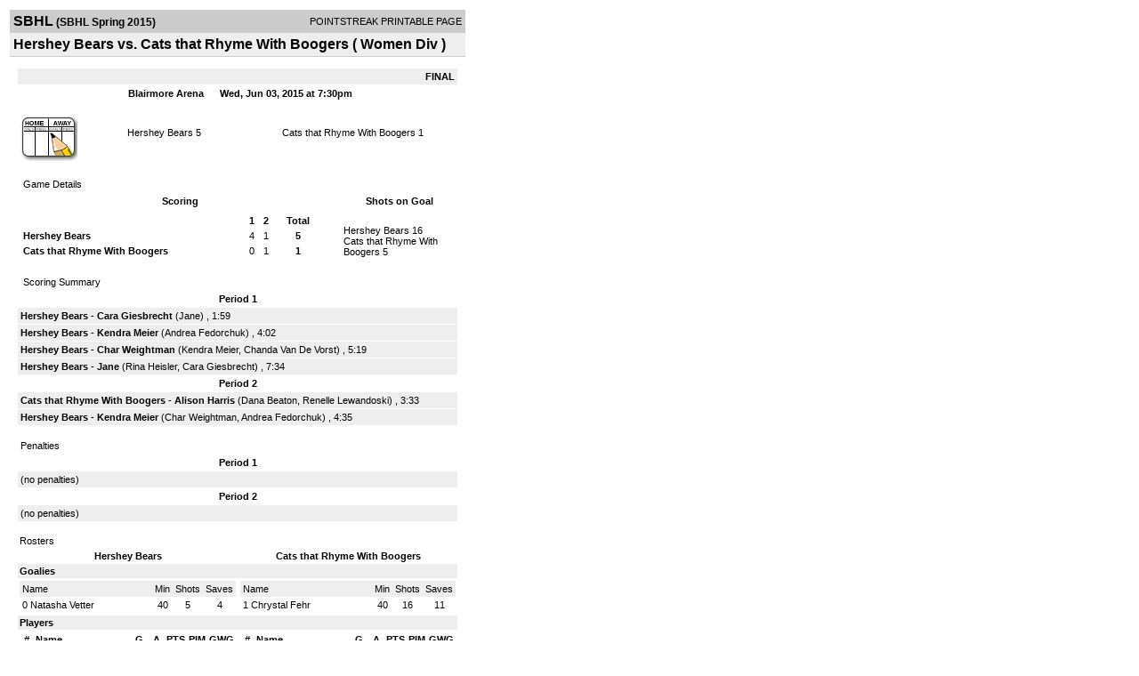

--- FILE ---
content_type: text/html; charset=UTF-8
request_url: https://d15k3om16n459i.cloudfront.net/players/print/players-boxscore.html?gameid=2675874
body_size: 2710
content:
<html>
<head>
<LINK REL="STYLESHEET" HREF="/common/playersprintstylesheet.css">
</head>
<body>
<table width=518><tr><td align="center"><table width="100%" border="0" cellspacing="0" cellpadding="4">
		<tr class="headerGame">
		<td width="60%"><font class="conHeader">SBHL</font> <font class="season">(SBHL Spring 2015)</font></td>
		<td width="40%" align="right">POINTSTREAK PRINTABLE PAGE</td>
		</tr>
		<tr class="subHeader">
		<td width="60%" colspan="2"><font class="big">
		Hershey Bears vs. Cats that Rhyme With Boogers				(
		Women Div		)
				</td>
	</tr>
	</table>
	<table width="100%" border="0" cellspacing="0" cellpadding="0">
	<tr><td class="intshim"><img src="/images/shim.gif" width="1" height="1"></td></tr>
	</table><br>

			<table width="97%" border="0" cellspacing="1" cellpadding=3>
			<tr><td colspan="3" width="100%" class="highlightPlay" align="right">
								<b> FINAL </b>	</td></tr>
			<tr class="fields">
				<td colspan=3> &nbsp;
				Blairmore Arena				&nbsp;&nbsp;&nbsp;&nbsp;
				Wed, Jun 03, 2015 at 7:30pm		</td>
		</tr>
		<tr align="center">
		  <td width="10%"><br>
							<a href="http://www.pointstreak.com/aboutus/pointstreakis-entrytype.html"><img src="/images/playersection/boxscore/gamesheeticon.gif" alt="Recorded via Pointstreak's online entry tool" border="0"></a></td>
					<td width="40%">
												<span class="boxScore">
						<a href="players-team.html?teamid=548821&seasonid=13744">Hershey Bears</a>						5						</span> </td>
					  <td width="50%"> <span class="boxScore">
												<a href="players-team.html?teamid=550131&seasonid=13744"> Cats that Rhyme With Boogers</a>						1						</span> </td>
				</tr>
</table>
			<br>
			<table width="97%" border="0" cellspacing="1" cellpadding="3" class="background">
			<tr>
				<td class="cellBoxscore" colspan=2>&nbsp;Game Details</td>
				</tr>
				<tr class="fields">
					<td width="50%">&nbsp;Scoring</td>
					<td width="25%">Shots on Goal</td>
				</tr>
				<tr>
				<td width="50%">
				<table width="340" border="0" cellpadding="2" cellspacing="1" class="background">
						  <tr align="center">
							<td>&nbsp;</td>
							<td width=\"20\" align=\"center\"><b>1</b></td><td width=\"20\" align=\"center\"><b>2</b></td><td width="50" align="center"><b>Total</b></td>						  </tr>
						  <tr align="center">
							<td align="left" nowrap> <b>
							  Hershey Bears							  </b></td>
							<td>4</td><td>1</td><td align="center" width="50"><b>5</b></td>						  </tr>
						  <tr align="center">
							<td align="left" nowrap> <b>
							  Cats that Rhyme With Boogers							  </b></td>
							<td>0</td><td>1</td><td align="center" width="50"><b>1</b></td>						  </tr>
					</table>
				    </td>
					  <td width="25%">
												<br><div align="left">
						</a>Hershey Bears 16<br>Cats that Rhyme With Boogers 5						 </div>
						 
					</td>
				</tr>
</table>
				<br>
			<table width="97%" border="0" cellspacing="1" cellpadding="3">
			<tr>
				<td class="cellBoxscore">&nbsp;Scoring Summary</td>
				</tr>
				<tr class="fields"><td>Period 1</td></tr><tr><td class="lightGrey"><b>Hershey Bears</b> - <b><a href="playerpage.html?playerid=8592487&seasonid=13744">Cara Giesbrecht</a></b>  (<a href="playerpage.html?playerid=8596823&seasonid=13744">Jane</a>) , 1:59<br><tr><td class="lightGrey"><b>Hershey Bears</b> - <b><a href="playerpage.html?playerid=8517413&seasonid=13744">Kendra Meier</a></b>  (<a href="playerpage.html?playerid=8476054&seasonid=13744">Andrea Fedorchuk</a>) , 4:02<br><tr><td class="lightGrey"><b>Hershey Bears</b> - <b><a href="playerpage.html?playerid=8513953&seasonid=13744">Char Weightman</a></b>  (<a href="playerpage.html?playerid=8517413&seasonid=13744">Kendra Meier</a>, <a href="playerpage.html?playerid=8516941&seasonid=13744">Chanda Van De Vorst</a>) , 5:19<br><tr><td class="lightGrey"><b>Hershey Bears</b> - <b><a href="playerpage.html?playerid=8596823&seasonid=13744">Jane </a></b>  (<a href="playerpage.html?playerid=8568025&seasonid=13744">Rina Heisler</a>, <a href="playerpage.html?playerid=8592487&seasonid=13744">Cara Giesbrecht</a>) , 7:34<br></td></tr><tr class="fields"><td>Period 2</td></tr><tr><td class="lightGrey"><b>Cats that Rhyme With Boogers</b> - <b><a href="playerpage.html?playerid=8484250&seasonid=13744">Alison Harris</a></b>  (<a href="playerpage.html?playerid=8492524&seasonid=13744">Dana Beaton</a>, <a href="playerpage.html?playerid=8514766&seasonid=13744">Renelle Lewandoski</a>) , 3:33<br><tr><td class="lightGrey"><b>Hershey Bears</b> - <b><a href="playerpage.html?playerid=8517413&seasonid=13744">Kendra Meier</a></b>  (<a href="playerpage.html?playerid=8513953&seasonid=13744">Char Weightman</a>, <a href="playerpage.html?playerid=8476054&seasonid=13744">Andrea Fedorchuk</a>) , 4:35<br></td></tr>			</table>
<br>
				<table width="97%" border="0" cellspacing="1" cellpadding="3">
				<tr>
				<td class="cellBoxscore">Penalties</td>
				</tr>
				<tr class="fields"><td>Period 1</td></tr><tr><td class=lightGrey>(no penalties)<br></td></tr><tr class="fields"><td>Period 2</td></tr><tr><td class=lightGrey>(no penalties)<br></td></tr></table>
<br>
 <!-- GET THE ROSTERS -->
	<table width="97%" border="0" cellspacing="1" cellpadding="2" class="background">
		<tr>
		<td colspan="2" class="cellBoxscore">Rosters</td>
		</tr>
		<tr class="fields">
			<td>Hershey Bears</td>
			<td width="50%">Cats that Rhyme With Boogers</td>
			</tr>
			<tr>
				<td colspan="2" class="highlightGoal"><b>Goalies</b></td>
			</tr>
			<tr>
				<td valign="top">
				<table width="100%" border="0" cellspacing="0" cellpadding="3">
					<tr class="lightGrey" align="center">
						<td width="160" align="left">Name</td>
						<td width="10">Min</td>
						<td>Shots</td>
						<td>Saves</td>
					</tr>
											<tr align="center">
						<td align="left">
						0						<a href="playerpage.html?playerid=8592489&seasonid=13744">
						Natasha Vetter						</a></td>
						<td>
						40						</td>
												<td>
						5</td>
						<td>
						4</td>
											</tr>
								</table>
		</td>
			<td width="50%" valign="top">
			<table width="100%" border="0" cellspacing="0" cellpadding="3">
			<tr align="center" class="lightGrey">
				<td width="160" align="left">Name</td>
				<td width="10">Min</td>
				<td>Shots</td>
				<td>Saves</td>
			</tr>
			<tr align="center">
				<td align="left">
				1				<a href="playerpage.html?playerid=8525506&seasonid=13744">
				Chrystal Fehr				</a></td>
				<td>
				40</td>

				
				<td>
				16</td>
				<td>
				11</td>
						</tr>
			</table>
</td>
</tr>
	<tr>
		<td colspan="2" class="highlightPlay"><b>Players</b></td>
	</tr>
	<tr>
		<td valign="top">
			<table cellspacing="0" cellpadding="2" border="0" width="100%">
				<tr class="fields">
					<td>#</td>
					<td align="left">Name</td>
											<td width="8%">G</td>
						<td width="8%">A</td>
						<td width="8%">PTS</td>
						<td width="8%">PIM</td>
						<td width="8%">GWG</td>
														</tr>
				<tr align="center"><td>0</td><td align="left"><a href="playerpage.html?playerid=8516941&seasonid=13744">Chanda Van De Vorst</a></td><td>0</td><td>1</td><td>1</td><td>0</td><td>0</td></tr><tr class="lightGrey" align="center"><td>2</td><td align="left"><a href="playerpage.html?playerid=8533418&seasonid=13744">Colleen Niska</a></td><td>0</td><td>0</td><td>0</td><td>0</td><td>0</td></tr><tr align="center"><td>7</td><td align="left"><a href="playerpage.html?playerid=8568025&seasonid=13744">Rina Heisler</a></td><td>0</td><td>1</td><td>1</td><td>0</td><td>0</td></tr><tr class="lightGrey" align="center"><td>10</td><td align="left"><a href="playerpage.html?playerid=8476054&seasonid=13744">Andrea Fedorchuk</a></td><td>0</td><td>2</td><td>2</td><td>0</td><td>0</td></tr><tr align="center"><td>12</td><td align="left"><a href="playerpage.html?playerid=8513953&seasonid=13744">Char Weightman</a></td><td>1</td><td>1</td><td>2</td><td>0</td><td>0</td></tr><tr class="lightGrey" align="center"><td>14</td><td align="left"><a href="playerpage.html?playerid=8596823&seasonid=13744">Jane </a></td><td>1</td><td>1</td><td>2</td><td>0</td><td>0</td></tr><tr align="center"><td>16</td><td align="left"><a href="playerpage.html?playerid=8507708&seasonid=13744">Brigitte Hounjet</a></td><td>0</td><td>0</td><td>0</td><td>0</td><td>0</td></tr><tr class="lightGrey" align="center"><td>17</td><td align="left"><a href="playerpage.html?playerid=8517496&seasonid=13744">Colette Yungmann</a></td><td>0</td><td>0</td><td>0</td><td>0</td><td>0</td></tr><tr align="center"><td>18</td><td align="left"><strong><a href="playerpage.html?playerid=8517413&seasonid=13744">Kendra Meier</a><strong></td><td>2</td><td>1</td><td>3</td><td>0</td><td><strong>1</strong></td></tr><tr class="lightGrey" align="center"><td>19</td><td align="left"><a href="playerpage.html?playerid=8513960&seasonid=13744">Melinda Ulmer</a></td><td>0</td><td>0</td><td>0</td><td>0</td><td>0</td></tr><tr align="center"><td>22</td><td align="left"><a href="playerpage.html?playerid=8592487&seasonid=13744">Cara Giesbrecht</a></td><td>1</td><td>1</td><td>2</td><td>0</td><td>0</td></tr><tr class="lightGrey" align="center"><td>33</td><td align="left"><a href="playerpage.html?playerid=8563548&seasonid=13744">Michelle Podaima</a></td><td>0</td><td>0</td><td>0</td><td>0</td><td>0</td></tr>		</table>		</td>
		<td valign="top" width="50%">
			<table cellspacing="0" cellpadding="2" border="0" width="100%">
				<tr class="fields">
					<td>#</td>
					<td align="left">Name</td>
											<td width="8%">G</td>
						<td width="8%">A</td>
						<td width="8%">PTS</td>
						<td width="8%">PIM</td>
						<td width="8%">GWG</td>
															</tr>
				<tr align="center"><td>4</td><td align="left"><a href="playerpage.html?playerid=8528634&seasonid=13744">Brittany Gursky</a></td><td>0</td><td>0</td><td>0</td><td>0</td><td>0</td></tr><tr class="lightGrey" align="center"><td>5</td><td align="left"><a href="playerpage.html?playerid=8490244&seasonid=13744">Jill Paulsen</a></td><td>0</td><td>0</td><td>0</td><td>0</td><td>0</td></tr><tr align="center"><td>6</td><td align="left"><a href="playerpage.html?playerid=8525311&seasonid=13744">Mary Mcclean</a></td><td>0</td><td>0</td><td>0</td><td>0</td><td>0</td></tr><tr class="lightGrey" align="center"><td>7</td><td align="left"><a href="playerpage.html?playerid=8504148&seasonid=13744">Patsy Ippolito</a></td><td>0</td><td>0</td><td>0</td><td>0</td><td>0</td></tr><tr align="center"><td>9</td><td align="left"><a href="playerpage.html?playerid=8484250&seasonid=13744">Alison Harris</a></td><td>1</td><td>0</td><td>1</td><td>0</td><td>0</td></tr><tr class="lightGrey" align="center"><td>12</td><td align="left"><a href="playerpage.html?playerid=8514766&seasonid=13744">Renelle Lewandoski</a></td><td>0</td><td>1</td><td>1</td><td>0</td><td>0</td></tr><tr align="center"><td>13</td><td align="left"><a href="playerpage.html?playerid=8526995&seasonid=13744">Celine Dusener</a></td><td>0</td><td>0</td><td>0</td><td>0</td><td>0</td></tr><tr class="lightGrey" align="center"><td>14</td><td align="left"><a href="playerpage.html?playerid=8492524&seasonid=13744">Dana Beaton</a></td><td>0</td><td>1</td><td>1</td><td>0</td><td>0</td></tr><tr align="center"><td>15</td><td align="left"><a href="playerpage.html?playerid=8470282&seasonid=13744">Roxanne Pearson</a></td><td>0</td><td>0</td><td>0</td><td>0</td><td>0</td></tr>				</table>
				</td>
	</tr>
	</table>

<br>
      <table width="97%" border="0" cellspacing="1" cellpadding="2">
		<tr>
			<td class="cellBoxscore">Other facts</td>
		</tr>
		<tr>
			<td class="lightGrey">
							<strong>Referee</strong>
						<br>
			Sk-54 ,  , Sk-75			<br>
			<br>
						<b>Scorekeeper</b><br>
			Tesia Belosowsky			<br>
					</td>
	</tr>

	<tr>
		<td class="cellBoxscore"> <b>&nbsp;<font color="#FFFFFF">Game Notes</font></b></td>
	</tr>
	<tr valign="top">
		<td class="lightGrey">
			<p>
		no notes entered for this game		</p>
				</td>
	</tr>
</table>
      <br>
      <br>



<script language="javascript">
jQuery(document).ready(function() {
	jQuery.ajax({
			type: "GET",
			dataType:"jsonp",
			url: "http://node.pointstreak.com/savehit",
			data: "t=1&s=2&gameid=2675874&g=1&tz=CST&seasonid=13744"
	 });
});
</script>
</td>
</tr>
</table>
<script type="text/javascript" src="/_Incapsula_Resource?SWJIYLWA=719d34d31c8e3a6e6fffd425f7e032f3&ns=1&cb=800381762" async></script></body>
</html>